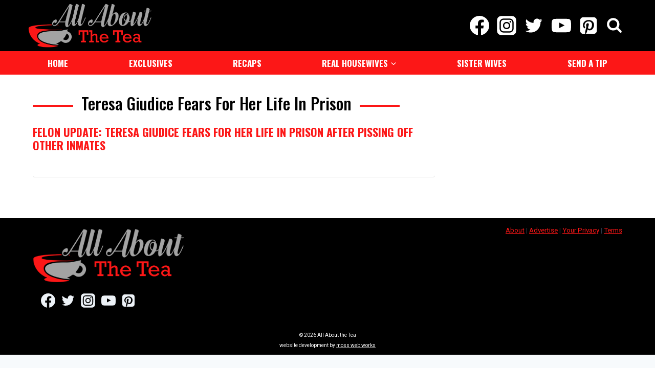

--- FILE ---
content_type: text/html; charset=utf-8
request_url: https://powerad.ai/pubPls/?width=1280&url=https%3A%2F%2Fallaboutthetea.com%2Ftag%2Fteresa-giudice-fears-for-her-life-in-prison%2F&pbjsV=3.0
body_size: 4509
content:
{"pls":{"54865":{"pli":54865,"s":"r","t":"multiInsert","aa":false,"st":{"s":[728,90],"fmw":"","fMinH":"","scale":false,"scaleToParent":false,"scaleSelector":"","scaleMaxWidth":null,"zi":5,"a":false,"ora":true,"cb":false,"cbp":{},"ovf":"hidden","contBck":"transparent","contShdw":"","bck":"transparent","shdw":""},"eospb":"","gpid":"","dgs":[{"_id":"653818728369b70aec54722e","type":"live","direct":[{"l":"https://powerad.ai/creative/2414","ct":"https://www.dunkindonuts.com/en","impTracking":false,"size":"[728,90]"}],"live":[{"status":"running","type":"live","partner":"hb","linkNumber":50226,"hbSizes":[[728,90]],"hbTagName":"allaboutthetea_728x90_intext_DT","pauseAfterAuction":false,"adLightOff":false,"comscore":false,"skipRefresh":false,"skipRefreshImpOnly":false}],"rd":false,"rdp":{"direct":0,"live":0},"deos":false,"rc":false,"customHTML":"","name":"allaboutthetea728x90","description":"","targeting":{"url":{"key":{"inc":[],"exc":[]},"dir":{"inc":[],"exc":[]},"page":{"inc":[],"exc":[]}},"geo":{"inc":{"countries":[],"regions":[],"cities":[],"ips":[]},"exc":{"countries":[],"regions":[],"cities":[],"ips":[]}}},"index":16450,"version":1,"lastUpdated":1698248103245,"author":"NicoleSartor"}],"vp":{"lra":false,"lbv":250,"s":{"s":"","h":""},"sd":{"mn":{"w":"","h":""},"mx":{"w":"","h":""}},"p":{"w":1,"h":1},"hon":"","op":{"on":false,"aos":false,"aosp":["",""],"sp":"part","lw":{"a":100,"t":"px"},"lh":{"a":100,"t":"px"},"f":"","eoh":false,"a":true},"rtnv":true,"miv":3},"to":{"r":30000,"mr":"","roio":false,"nir":"","in":"","rem":"","res":"","ip":"right-away","evt":"","evtTgt":"document","remp":{}},"rl":{"s":{"i":"","iMutationS":"","ia":false,"iTimeout":null,"r":"","rMutationS":"","ra":false,"rTimeout":null}},"vao":{"adh":{"on":false,"t":"ADVERTISEMENT","c":"black"},"lg":{"on":false,"loc":"inner","w":25},"rab":{"on":false,"p":"auto 0px -18px auto","c":"#b7b7b7","fs":"10"}},"vidInDisp":{"sp":"display","contMaxH":"","vidTimes":"","dispTimes":"","oph":false,"minH":"","tags":[],"player":"pavid"},"mp":{"cp":{"s":"div.addtoany_share_save_container.addtoany_content.addtoany_content_top","im":"afterEnd","fn":1,"ce":0,"mc":0,"p":"relative","il":false,"ils":"","st":{"d":"block","mw":{"a":100,"t":"%"},"w":{"a":"","t":"px"},"m":"15px auto","im":"","f":"","p":"","b":"","br":{"a":"","t":"px"}},"fold":false,"foldParams":{"fSegHeight":50,"openFoldTop":25,"openFoldBottom":25,"closeFoldBottom":0},"sb":false,"sbp":{"aos":500,"h":250,"soa":"stick","sft":false,"osb":0},"fe":false,"tbl":false,"expandable":false,"expandableLimit":null,"stk":false,"stkp":{"nb":false,"d":4,"ot":0,"on":"","m":"","b":"rgba(255, 255, 255, 0.8)","zi":"","w":false}},"ip":{"m":"0 auto","multi":""}}},"54866":{"pli":54866,"s":"r","t":"adhesion","aa":false,"st":{"s":[120,600],"fmw":"","fMinH":"","scale":false,"scaleToParent":false,"scaleSelector":"","scaleMaxWidth":null,"zi":99999999,"a":false,"ora":false,"cb":false,"cbp":{},"ovf":"hidden","contBck":"transparent","contShdw":"","bck":"transparent","shdw":""},"eospb":"","gpid":"","dgs":[{"_id":"653819eb044fb309f0dff5fd","type":"live","direct":[{"l":"https://powerad.ai/creative/2412","ct":"https://www.dietcoke.com/","impTracking":false,"size":"[160,600]"}],"live":[{"status":"running","type":"live","partner":"hb","linkNumber":50225,"hbSizes":[[120,600],[160,600],[300,600]],"hbTagName":"allaboutthetea_300x600_adhesionskin_DT","pauseAfterAuction":false,"adLightOff":false,"comscore":false,"skipRefresh":false,"skipRefreshImpOnly":false}],"rd":false,"rdp":{"direct":0,"live":0},"deos":false,"rc":false,"customHTML":"","name":"allaboutthetea160x600","description":"","targeting":{"url":{"key":{"inc":[],"exc":[]},"dir":{"inc":[],"exc":[]},"page":{"inc":[],"exc":[]}},"geo":{"inc":{"countries":[],"regions":[],"cities":[],"ips":[]},"exc":{"countries":[],"regions":[],"cities":[],"ips":[]}}},"index":16451,"version":1,"lastUpdated":1698247507257,"author":"NicoleSartor"}],"vp":{"lra":false,"lbv":250,"s":{"s":"","h":""},"sd":{"mn":{"w":"","h":""},"mx":{"w":"","h":""}},"p":{"w":100,"h":50},"hon":"","op":{"on":false,"aos":false,"aosp":["",""],"sp":"part","lw":{"a":100,"t":"px"},"lh":{"a":100,"t":"px"},"f":"","eoh":false,"a":true},"rtnv":true,"miv":3},"to":{"r":30000,"mr":"","roio":false,"nir":"","in":"","rem":"","res":"","ip":"right-away","evt":"","evtTgt":"document","remp":{}},"rl":{"s":{"i":"","iMutationS":"","ia":false,"iTimeout":null,"r":"","rMutationS":"","ra":false,"rTimeout":null}},"vao":{"adh":{"on":false,"t":"ADVERTISEMENT","c":"black"},"lg":{"on":false,"loc":"inner","w":25},"rab":{"on":false,"p":"auto 0px -18px auto","c":"#b7b7b7","fs":"10"}},"vidInDisp":{"sp":"display","contMaxH":"","vidTimes":"","dispTimes":"","oph":false,"minH":"","tags":[],"player":"pavid"},"ap":{"cp":{"nfpb":"","cs":"","cw":1200,"head":"#main-header","oh":20,"foot":"","of":0,"s":"left","lp":{"oep":20,"oec":20},"rp":{"oep":0,"oec":0},"sa":{"ns":false,"px":"","t":""},"cts":{"s":"","m":false,"sq":false,"saw":"","sacw":"","mgin":""},"mvtc":{"on":false,"ios":["",""],"os":{"a":0,"t":"px"},"ob":{"a":0,"t":"px"}}},"ip":{"pt":"center","pa":0,"is":"center"}}},"54956":{"pli":54956,"s":"r","t":"adhesion","aa":false,"st":{"s":[300,250],"fmw":"","fMinH":"","scale":false,"scaleToParent":false,"scaleSelector":"","scaleMaxWidth":null,"zi":50,"a":false,"ora":false,"cb":false,"cbp":{},"ovf":"hidden","contBck":"transparent","contShdw":"","bck":"transparent","shdw":""},"eospb":"","gpid":"","dgs":[{"_id":"65493933e8f5010ef0781a9f","type":"live","direct":[],"live":[{"status":"running","type":"live","partner":"hb","linkNumber":50225,"hbSizes":[[300,250]],"hbTagName":"allaboutthetea_300x600_adhesionskin_DT","pauseAfterAuction":false,"adLightOff":false,"comscore":false,"skipRefresh":false,"skipRefreshImpOnly":false}],"rd":false,"rdp":{"direct":0,"live":0},"deos":false,"rc":false,"customHTML":"","name":"allaboutthetea300x250","description":"","targeting":{"url":{"key":{"inc":[],"exc":[]},"dir":{"inc":[],"exc":[]},"page":{"inc":[],"exc":[]}},"geo":{"inc":{"countries":[],"regions":[],"cities":[],"ips":[]},"exc":{"countries":[],"regions":[],"cities":[],"ips":[]}}},"index":16526,"version":1,"lastUpdated":1699297587536}],"vp":{"lra":false,"lbv":250,"s":{"s":"","h":""},"sd":{"mn":{"w":"","h":""},"mx":{"w":"","h":""}},"p":{"w":100,"h":50},"hon":"","op":{"on":false,"aos":false,"aosp":["",""],"sp":"part","lw":{"a":100,"t":"px"},"lh":{"a":100,"t":"px"},"f":"","eoh":false,"a":true},"rtnv":true,"miv":3},"to":{"r":30000,"mr":"","roio":false,"nir":"","in":"","rem":"","res":"","ip":"right-away","evt":"","evtTgt":"document","remp":{}},"rl":{"s":{"i":"","iMutationS":"","ia":false,"iTimeout":null,"r":"","rMutationS":"","ra":false,"rTimeout":null}},"vao":{"adh":{"on":false,"t":"ADVERTISEMENT","c":"black"},"lg":{"on":false,"loc":"inner","w":25},"rab":{"on":false,"p":"auto 0px -18px auto","c":"#b7b7b7","fs":"10"}},"vidInDisp":{"sp":"display","contMaxH":"","vidTimes":"","dispTimes":"","oph":false,"minH":"","tags":[],"player":"pavid"},"ap":{"cp":{"nfpb":"","cs":"","cw":1200,"head":"#main-header","oh":20,"foot":"","of":0,"s":"right","lp":{"oep":20,"oec":20},"rp":{"oep":20,"oec":20},"sa":{"ns":false,"px":"","t":""},"cts":{"s":"","m":false,"sq":false,"saw":"","sacw":"","mgin":""},"mvtc":{"on":false,"ios":["",""],"os":{"a":0,"t":"px"},"ob":{"a":0,"t":"px"}}},"ip":{"pt":"center","pa":0,"is":"center"}}},"55685":{"pli":55685,"s":"r","t":"stickyBottom","aa":false,"st":{"s":[1,1],"fmw":"","fMinH":"","scale":false,"scaleToParent":false,"scaleSelector":"","scaleMaxWidth":null,"zi":9999999,"a":false,"ora":false,"cb":false,"cbp":{},"ovf":"hidden","contBck":"","contShdw":"","bck":"","shdw":""},"eospb":"","gpid":"","dgs":[{"_id":"65e760854a9567098674a563","type":"live","direct":[],"live":[{"status":"running","type":"live","partner":"other","name":"Connatix - allaboutthetea.com","headTag":"<script>!function(n){if(!window.cnx){window.cnx={},window.cnx.cmd=[];var t=n.createElement('iframe');t.src='javascript:false'; t.display='none',t.onload=function(){var n=t.contentWindow.document,c=n.createElement('script');c.src='//cd.connatix.com/connatix.player.js?cid=c60458a7-75e0-4e4e-a26c-bc18f38aac64',c.setAttribute('async','1'),c.setAttribute('type','text/javascript'),n.body.appendChild(c)},n.head.appendChild(t)}}(document);</script>","bodyTag":"<script id=\"71b3b0edfac14ac481adea5297c4a335\">(new Image()).src = 'https://capi.connatix.com/tr/si?token=2abf66ea-052e-4987-bad7-8c47a366004e&cid=c60458a7-75e0-4e4e-a26c-bc18f38aac64';  cnx.cmd.push(function() {    cnx({      playerId: \"2abf66ea-052e-4987-bad7-8c47a366004e\"    }).render(\"71b3b0edfac14ac481adea5297c4a335\");  });</script>","timeout":null,"adLightOff":false,"comscore":false,"skipRefresh":false,"skipRefreshImpOnly":false}],"rd":false,"rdp":{"direct":0,"live":0},"deos":false,"rc":false,"customHTML":"","name":"Connatix - allaboutthetea.com","description":"","targeting":{"url":{"key":{"inc":[],"exc":[]},"dir":{"inc":[],"exc":[]},"page":{"inc":[],"exc":[]}},"geo":{"inc":{"countries":[],"regions":[],"cities":[],"ips":[]},"exc":{"countries":[],"regions":[],"cities":[],"ips":[]}}},"index":17195,"version":1,"lastUpdated":1709662341013}],"vp":{"lra":false,"lbv":250,"s":{"s":"","h":""},"sd":{"mn":{"w":"","h":""},"mx":{"w":"","h":""}},"p":{"w":100,"h":50},"hon":"","op":{"on":false,"aos":false,"aosp":["",""],"sp":"part","lw":{"a":100,"t":"px"},"lh":{"a":100,"t":"px"},"f":"","eoh":false,"a":true},"rtnv":false,"miv":3},"to":{"r":"","mr":"","roio":false,"nir":"","in":"","rem":"","res":"","ip":"right-away","evt":"","evtTgt":"document","remp":{}},"rl":{"s":{"i":"","iMutationS":"","ia":false,"iTimeout":null,"r":"","rMutationS":"","ra":false,"rTimeout":null}},"vao":{"adh":{"on":false,"t":"ADVERTISEMENT","c":"black"},"lg":{"on":false,"loc":"container","w":25},"rab":{"on":false,"p":"auto 0px -18px auto","c":"#b7b7b7","fs":"10"}},"vidInDisp":{"sp":"display","contMaxH":"","vidTimes":"","dispTimes":"","oph":false,"minH":"","tags":[],"player":"pavid"},"sbp":{"cp":{"oh":0,"mxw":100,"mxwt":"%","pd":"","on":"","afh":"","afha":0},"ip":{"ctn":""}}},"56309":{"pli":56309,"s":"r","t":"multiInsert","aa":false,"st":{"s":[300,250],"fmw":"","fMinH":"","scale":false,"scaleToParent":false,"scaleSelector":"","scaleMaxWidth":null,"zi":50,"a":false,"ora":true,"cb":false,"cbp":{},"ovf":"hidden","contBck":"transparent","contShdw":"","bck":"transparent","shdw":""},"eospb":"","gpid":"","dgs":[{"_id":"66467e2904c93207ded7329f","type":"live","direct":[{"l":"https://powerad.ai/creative/2946","ct":"","impTracking":false,"size":"[300,250]"}],"live":[{"status":"running","type":"live","partner":"hb","linkNumber":2929,"hbSizes":[[300,250]],"hbTagName":"allaboutthetea_intext_HB","pauseAfterAuction":false,"adLightOff":false,"comscore":false,"skipRefresh":false,"skipRefreshImpOnly":false}],"rd":false,"rdp":{"direct":0,"live":0},"deos":false,"rc":false,"customHTML":"","name":"allaboutthetea300x250","description":"","targeting":{"url":{"key":{"inc":[],"exc":[]},"dir":{"inc":[],"exc":[]},"page":{"inc":[],"exc":[]}},"geo":{"inc":{"countries":[],"regions":[],"cities":[],"ips":[]},"exc":{"countries":[],"regions":[],"cities":[],"ips":[]}}},"index":17748,"version":1,"lastUpdated":1715898313561,"author":"NicoleSartor"}],"vp":{"lra":false,"lbv":250,"s":{"s":"","h":""},"sd":{"mn":{"w":"","h":""},"mx":{"w":"","h":""}},"p":{"w":100,"h":50},"hon":"","op":{"on":false,"aos":false,"aosp":["",""],"sp":"part","lw":{"a":100,"t":"px"},"lh":{"a":100,"t":"px"},"f":"","eoh":false,"a":true},"rtnv":true,"miv":3},"to":{"r":30000,"mr":"","roio":false,"nir":"","in":"","rem":"","res":"","ip":"right-away","evt":"","evtTgt":"document","remp":{}},"rl":{"s":{"i":"","iMutationS":"","ia":false,"iTimeout":null,"r":"","rMutationS":"","ra":false,"rTimeout":null}},"vao":{"adh":{"on":false,"t":"ADVERTISEMENT","c":"black"},"lg":{"on":false,"loc":"inner","w":25},"rab":{"on":false,"p":"auto 0px -18px auto","c":"#b7b7b7","fs":"10"}},"vidInDisp":{"sp":"display","contMaxH":"","vidTimes":"","dispTimes":"","oph":false,"minH":"","tags":[],"player":"pavid"},"mp":{"cp":{"s":".kt-blocks-post-grid-item","im":"afterEnd","fn":5,"ce":4,"mc":0,"p":"relative","il":false,"ils":"","st":{"d":"block","mw":{"a":100,"t":"%"},"w":{"a":"","t":"px"},"m":"15px auto","im":"","f":"","p":"","b":"","br":{"a":"","t":"px"}},"fold":false,"foldParams":{"fSegHeight":50,"openFoldTop":25,"openFoldBottom":25,"closeFoldBottom":0},"sb":false,"sbp":{"aos":500,"h":250,"soa":"stick","sft":false,"osb":0},"fe":false,"tbl":false,"expandable":false,"expandableLimit":null,"stk":false,"stkp":{"nb":false,"d":4,"ot":0,"on":"","m":"","b":"rgba(255, 255, 255, 0.8)","zi":"","w":false}},"ip":{"m":"0 auto","multi":""}}},"56320":{"pli":56320,"s":"r","t":"multiInsert","aa":false,"st":{"s":[728,90],"fmw":"","fMinH":"","scale":false,"scaleToParent":false,"scaleSelector":"","scaleMaxWidth":null,"zi":5,"a":false,"ora":true,"cb":false,"cbp":{},"ovf":"hidden","contBck":"transparent","contShdw":"","bck":"transparent","shdw":""},"eospb":"","gpid":"","dgs":[{"_id":"664b5c761ba169075af45b58","type":"live","direct":[{"l":"https://powerad.ai/creative/2895","ct":"","impTracking":false,"size":"[728,90]"}],"live":[{"status":"running","type":"live","partner":"hb","linkNumber":50226,"hbSizes":[[728,90]],"hbTagName":"allaboutthetea_728x90_intext_DT","pauseAfterAuction":false,"adLightOff":false,"comscore":false,"skipRefresh":false,"skipRefreshImpOnly":false}],"rd":false,"rdp":{"direct":0,"live":0},"deos":false,"rc":false,"customHTML":"","name":"allaboutthetea728x90","description":"","targeting":{"url":{"key":{"inc":[],"exc":[]},"dir":{"inc":[],"exc":[]},"page":{"inc":[],"exc":[]}},"geo":{"inc":{"countries":[],"regions":[],"cities":[],"ips":[]},"exc":{"countries":[],"regions":[],"cities":[],"ips":[]}}},"index":17759,"version":1,"lastUpdated":1716215034857,"author":"NicoleSartor"}],"vp":{"lra":false,"lbv":250,"s":{"s":"","h":""},"sd":{"mn":{"w":"","h":""},"mx":{"w":"","h":""}},"p":{"w":1,"h":1},"hon":"","op":{"on":false,"aos":false,"aosp":["",""],"sp":"part","lw":{"a":100,"t":"px"},"lh":{"a":100,"t":"px"},"f":"","eoh":false,"a":true},"rtnv":true,"miv":3},"to":{"r":30000,"mr":"","roio":false,"nir":"","in":"","rem":"","res":"","ip":"right-away","evt":"","evtTgt":"document","remp":{}},"rl":{"s":{"i":"article[id*=post] b","iMutationS":"","ia":false,"iTimeout":null,"r":"","rMutationS":"","ra":false,"rTimeout":null}},"vao":{"adh":{"on":false,"t":"ADVERTISEMENT","c":"black"},"lg":{"on":false,"loc":"inner","w":25},"rab":{"on":false,"p":"auto 0px -18px auto","c":"#b7b7b7","fs":"10"}},"vidInDisp":{"sp":"display","contMaxH":"","vidTimes":"","dispTimes":"","oph":false,"minH":"","tags":[],"player":"pavid"},"mp":{"cp":{"s":"article[id*=post] b","im":"beforeBegin","fn":1,"ce":0,"mc":0,"p":"relative","il":false,"ils":"","st":{"d":"block","mw":{"a":100,"t":"%"},"w":{"a":"","t":"px"},"m":"15px auto","im":"","f":"","p":"","b":"","br":{"a":"","t":"px"}},"fold":false,"foldParams":{"fSegHeight":50,"openFoldTop":25,"openFoldBottom":25,"closeFoldBottom":0},"sb":false,"sbp":{"aos":500,"h":250,"soa":"stick","sft":false,"osb":0},"fe":false,"tbl":false,"expandable":false,"expandableLimit":null,"stk":false,"stkp":{"nb":false,"d":4,"ot":0,"on":"","m":"","b":"rgba(255, 255, 255, 0.8)","zi":"","w":false}},"ip":{"m":"0 auto","multi":""}}}},"device":"desktop","server":"prod","pubI":2518,"pubName":"allaboutthetea.com IHW","pbjsPath":"/pbjs/unknown/prebid.js?hash=unknown","cmpDelay":20,"gatID":"G-30YK804J3R","atvc":true,"captify":true,"audigent":true,"keyValues":{},"pbjsWrapperVersion":"3.0","hbData":{"data":[{"version":"3.0","pbjsPath":"/pbjs/9.30.0/a4da91407f497c73a6785eac63bdd92ab4e605cf","data":{"version":"3.0","adUnits":[{"code":"1-[[UNIQ_ID]]-/90814396,22481025401/allaboutthetea_728x90_intext_DT","mediaTypes":{"banner":{"sizes":[[300,600],[320,50],[728,90],[300,250],[320,100],[970,90]]}},"bids":[{"bidder":"33across","publishersSupply":false,"params":{"siteId":"ddg0D8h4Gr65TXaKlId8sQ","productId":"siab"},"pageCap":{"skip":0,"repeat":0,"cap":0,"capPerFill":false}},{"bidder":"rubicon","publishersSupply":false,"params":{"accountId":17888,"siteId":344152,"zoneId":2679698,"position":"atf"},"pageCap":{"skip":0,"repeat":0,"cap":0,"capPerFill":false}},{"bidder":"pubmatic","publishersSupply":false,"params":{"publisherId":"157577","adSlot":"allaboutthetea_728x90_intext_DT","kadfloor":"0.2"},"pageCap":{"skip":0,"repeat":0,"cap":0,"capPerFill":false}},{"bidder":"appnexus","publishersSupply":false,"params":{"placement_id":31224905,"placementId":31224905},"pageCap":{"skip":0,"repeat":0,"cap":0,"capPerFill":false}},{"bidder":"openx","publishersSupply":false,"params":{"platform":"85ac7b17-5271-4304-bcbc-5dddfff9683c","unit":"559812101","delDomain":"next-millennium-d.openx.net"},"pageCap":{"skip":0,"repeat":0,"cap":0,"capPerFill":false}},{"bidder":"oms","publishersSupply":false,"params":{"publisherId":20356},"pageCap":{"skip":0,"repeat":0,"cap":0,"capPerFill":false}},{"bidder":"yieldmo","publishersSupply":false,"params":{"placementId":"2525418241581326686"},"pageCap":{"skip":0,"repeat":0,"cap":0,"capPerFill":false}},{"bidder":"nextMillennium","publishersSupply":false,"params":{"placement_id":"51982"},"pageCap":{"skip":0,"repeat":0,"cap":0,"capPerFill":false}},{"bidder":"criteo","publishersSupply":false,"params":{"networkId":11966},"pageCap":{"skip":0,"repeat":0,"cap":0,"capPerFill":false}},{"bidder":"onetag","publishersSupply":false,"params":{"pubId":"654029d9a61214b"},"pageCap":{"skip":0,"repeat":0,"cap":0,"capPerFill":false}}],"ortb2Imp":{"ext":{"data":{"adserver":{"adslot":"/90814396,22481025401/allaboutthetea_728x90_intext_DT"}}}}}],"userIdModules":[{"name":"33acrossId","enabled":true,"params":{"pid":"0010b00002e4MRRAA2"},"storage":{"name":"33acrossId","type":"html5","expires":90,"refreshInSeconds":28800}}],"unitIndex":50226,"auctionId":"[[AUCTION_ID]]","codeAdUnit":"/90814396,22481025401/allaboutthetea_728x90_intext_DT","customTargetings":[],"keyValueTargetings":[],"bidderOptions":{},"biddingRule":{},"debug":false,"defaultFloorRhythmone":0.2,"divId":"0-/90814396,22481025401/allaboutthetea_728x90_intext_DT","gumgumRemovalTime":25000,"isBidderPubmatic":true,"isBidderSublime":false,"lexiconIdModule":false,"intentIqModule":false,"isLiveRamp":false,"isPbjsBidCache":false,"liverampPartnerId":1292,"paOptions":"[[PA_OPTIONS]]","prebidBidTimeout":1500,"schain":{"asi":"nextmillennium.io","sellerId":"15033"},"schains":[{"asi":"gannett.com","sellerId":"23033711203","bidders":["usatoday"]}],"size1x1":{},"sizesAdUnit":[[300,600],[320,50],[728,90],[300,250],[320,100],[970,90]],"unitSizes":[],"isAppMobile":false,"skipDFP":false,"type":1,"unit":{"name":"allaboutthetea_728x90_intext_DT","domain":"allaboutthetea.com"},"userSyncDelay":5000,"usPrivacyTimeout":100,"gdprTimeout":100,"isGdrpIp":false,"nmAd":{"id":"a473d8a1","img":"banner_300x600.png","size":[300,600]},"biddingRuleTestStatus":"","pbsBidders":[]},"head":"<script type=\"text/javascript\" src=\"https://hb.brainlyads.com/hb-ad-unit-script.js\" async></script><script>window.hbAUS=window.hbAUS||{cmd: []};window.googletag=window.googletag||{cmd:[]};window.placementId=window.hbAUS.placementId='[[PLACEMENT_ID]]';window.hbAUS.cmd.push(()=>{hbAUS.setConfig({\"debug\":false})});if(getFW()){getFW().wPbjs.cmd.push(()=>{getFW().wPbjs.init(window,window.hbAUS.placementId)})};function getFW(){return window.parent.pa_pbjs_fw||window.parent.parent.pa_pbjs_fw};function postMess(name,data,options){window.hbAUS.cmd.push(()=>{window.hbAUS.postMessage(name,data,options)});};</script>","body":"<div id='0-/90814396,22481025401/allaboutthetea_728x90_intext_DT'><script>googletag.cmd.push(function(){googletag.display('0-/90814396,22481025401/allaboutthetea_728x90_intext_DT');});</script></div>","unitId":50226,"type":1,"code":"allaboutthetea_728x90_intext_DT"},{"version":"3.0","pbjsPath":"/pbjs/9.30.0/a4da91407f497c73a6785eac63bdd92ab4e605cf","data":{"version":"3.0","adUnits":[{"code":"1-[[UNIQ_ID]]-/90814396,22481025401/allaboutthetea_300x600_adhesionskin_DT","mediaTypes":{"banner":{"sizes":[[300,600],[160,600],[120,600],[300,250]]}},"bids":[{"bidder":"33across","publishersSupply":false,"params":{"siteId":"ddg0D8h4Gr65TXaKlId8sQ","productId":"siab"},"pageCap":{"skip":0,"repeat":0,"cap":0,"capPerFill":false}},{"bidder":"rubicon","publishersSupply":false,"params":{"accountId":17888,"siteId":344152,"zoneId":2679698,"position":"atf"},"pageCap":{"skip":0,"repeat":0,"cap":0,"capPerFill":false}},{"bidder":"pubmatic","publishersSupply":false,"params":{"publisherId":"157577","adSlot":"allaboutthetea_300x600_adhesionskin_DT","kadfloor":"0.2"},"pageCap":{"skip":0,"repeat":0,"cap":0,"capPerFill":false}},{"bidder":"appnexus","publishersSupply":false,"params":{"placement_id":31224781,"placementId":31224781},"pageCap":{"skip":0,"repeat":0,"cap":0,"capPerFill":false}},{"bidder":"openx","publishersSupply":false,"params":{"platform":"85ac7b17-5271-4304-bcbc-5dddfff9683c","unit":"559812085","delDomain":"next-millennium-d.openx.net","customParams":{}},"pageCap":{"skip":0,"repeat":0,"cap":0,"capPerFill":false}},{"bidder":"oms","publishersSupply":false,"params":{"publisherId":20356},"pageCap":{"skip":0,"repeat":0,"cap":0,"capPerFill":false}},{"bidder":"yieldmo","publishersSupply":false,"params":{"placementId":"2525418241581326686"},"pageCap":{"skip":0,"repeat":0,"cap":0,"capPerFill":false}},{"bidder":"nextMillennium","publishersSupply":false,"params":{"placement_id":"51983"},"pageCap":{"skip":0,"repeat":0,"cap":0,"capPerFill":false}},{"bidder":"criteo","publishersSupply":false,"params":{"networkId":11966},"pageCap":{"skip":0,"repeat":0,"cap":0,"capPerFill":false}},{"bidder":"gumgum","publishersSupply":false,"params":{"zone":"7oyww4vo","product":"skins"},"pageCap":{"skip":0,"repeat":0,"cap":0,"capPerFill":false}},{"bidder":"onetag","publishersSupply":false,"params":{"pubId":"654029d9a61214b"},"pageCap":{"skip":0,"repeat":0,"cap":0,"capPerFill":false}}],"ortb2Imp":{"ext":{"data":{"adserver":{"adslot":"/90814396,22481025401/allaboutthetea_300x600_adhesionskin_DT"}}}}}],"userIdModules":[{"name":"33acrossId","enabled":true,"params":{"pid":"0010b00002e4MRRAA2"},"storage":{"name":"33acrossId","type":"html5","expires":90,"refreshInSeconds":28800}}],"unitIndex":50225,"auctionId":"[[AUCTION_ID]]","codeAdUnit":"/90814396,22481025401/allaboutthetea_300x600_adhesionskin_DT","customTargetings":[],"keyValueTargetings":[],"bidderOptions":{"33across":{"removeX":false,"inlineHeight":false,"stopRefresh":false}},"biddingRule":{},"debug":false,"defaultFloorRhythmone":0.2,"divId":"0-/90814396,22481025401/allaboutthetea_300x600_adhesionskin_DT","gumgumRemovalTime":25000,"isBidderPubmatic":true,"isBidderSublime":false,"lexiconIdModule":false,"intentIqModule":false,"isLiveRamp":false,"isPbjsBidCache":false,"liverampPartnerId":1292,"paOptions":"[[PA_OPTIONS]]","prebidBidTimeout":1500,"schain":{"asi":"nextmillennium.io","sellerId":"15033"},"schains":[{"asi":"gannett.com","sellerId":"23033711203","bidders":["usatoday"]}],"size1x1":{},"sizesAdUnit":[[300,600],[160,600],[120,600],[300,250]],"unitSizes":[],"isAppMobile":false,"skipDFP":false,"type":1,"unit":{"name":"allaboutthetea_300x600_adhesionskin_DT","domain":"allaboutthetea.com"},"userSyncDelay":5000,"usPrivacyTimeout":100,"gdprTimeout":100,"isGdrpIp":false,"nmAd":{"id":"b0c0ac7a","img":"banner_300x600.png","size":[300,600]},"biddingRuleTestStatus":"","pbsBidders":[]},"head":"<script type=\"text/javascript\" src=\"https://hb.brainlyads.com/hb-ad-unit-script.js\" async></script><script>window.hbAUS=window.hbAUS||{cmd: []};window.googletag=window.googletag||{cmd:[]};window.placementId=window.hbAUS.placementId='[[PLACEMENT_ID]]';window.hbAUS.cmd.push(()=>{hbAUS.setConfig({\"debug\":false})});if(getFW()){getFW().wPbjs.cmd.push(()=>{getFW().wPbjs.init(window,window.hbAUS.placementId)})};function getFW(){return window.parent.pa_pbjs_fw||window.parent.parent.pa_pbjs_fw};function postMess(name,data,options){window.hbAUS.cmd.push(()=>{window.hbAUS.postMessage(name,data,options)});};</script>","body":"<div id='0-/90814396,22481025401/allaboutthetea_300x600_adhesionskin_DT'><script>googletag.cmd.push(function(){googletag.display('0-/90814396,22481025401/allaboutthetea_300x600_adhesionskin_DT');});</script></div>","unitId":50225,"type":1,"code":"allaboutthetea_300x600_adhesionskin_DT"},{"version":"3.0","pbjsPath":"/pbjs/9.30.0/a4da91407f497c73a6785eac63bdd92ab4e605cf","data":{"version":"3.0","adUnits":[{"code":"1-[[UNIQ_ID]]-/90814396,22481025401/allaboutthetea_intext_HB","mediaTypes":{"banner":{"sizes":[[300,250],[300,600],[320,50],[320,100]]}},"bids":[{"bidder":"openx","publishersSupply":false,"params":{"platform":"85ac7b17-5271-4304-bcbc-5dddfff9683c","unit":"542284330","delDomain":"next-millennium-d.openx.net"},"pageCap":{"skip":0,"repeat":0,"cap":0,"capPerFill":false}},{"bidder":"pubmatic","publishersSupply":false,"params":{"publisherId":"157577","adSlot":"allaboutthetea_intext_HB","kadfloor":"0.20"},"pageCap":{"skip":0,"repeat":0,"cap":0,"capPerFill":false}},{"bidder":"rubicon","publishersSupply":false,"params":{"accountId":17888,"siteId":307338,"zoneId":1843460,"position":"atf"},"pageCap":{"skip":0,"repeat":0,"cap":0,"capPerFill":false}},{"bidder":"sovrn","publishersSupply":false,"params":{"tagid":"900612"},"pageCap":{"skip":0,"repeat":0,"cap":0,"capPerFill":false}},{"bidder":"nextMillennium","publishersSupply":false,"params":{"placement_id":"30594"},"pageCap":{"skip":0,"repeat":0,"cap":0,"capPerFill":false}},{"bidder":"33across","publishersSupply":false,"params":{"siteId":"ddg0D8h4Gr65TXaKlId8sQ","productId":"siab"},"pageCap":{"skip":0,"repeat":0,"cap":0,"capPerFill":false}},{"bidder":"appnexus","publishersSupply":false,"params":{"placement_id":31317049,"placementId":31317049},"pageCap":{"skip":0,"repeat":0,"cap":0,"capPerFill":false}},{"bidder":"oms","publishersSupply":false,"params":{"publisherId":20356},"pageCap":{"skip":0,"repeat":0,"cap":0,"capPerFill":false}},{"bidder":"yieldmo","publishersSupply":false,"params":{"placementId":"2525418241581326686"},"pageCap":{"skip":0,"repeat":0,"cap":0,"capPerFill":false}},{"bidder":"criteo","publishersSupply":false,"params":{"networkId":11966},"pageCap":{"skip":0,"repeat":0,"cap":0,"capPerFill":false}},{"bidder":"onetag","publishersSupply":false,"params":{"pubId":"654029d9a61214b"},"pageCap":{"skip":0,"repeat":0,"cap":0,"capPerFill":false}}],"ortb2Imp":{"ext":{"data":{"adserver":{"adslot":"/90814396,22481025401/allaboutthetea_intext_HB"}}}}}],"userIdModules":[{"name":"33acrossId","enabled":true,"params":{"pid":"0010b00002e4MRRAA2"},"storage":{"name":"33acrossId","type":"html5","expires":90,"refreshInSeconds":28800}}],"unitIndex":2929,"auctionId":"[[AUCTION_ID]]","codeAdUnit":"/90814396,22481025401/allaboutthetea_intext_HB","customTargetings":[],"keyValueTargetings":[["Prebid_Line_Item","Prebid_Line_Item"],["Ad_Quality","allaboutthetea.com"]],"bidderOptions":{},"biddingRule":{},"debug":false,"defaultFloorRhythmone":0.2,"divId":"0-/90814396,22481025401/allaboutthetea_intext_HB","gumgumRemovalTime":25000,"isBidderPubmatic":true,"isBidderSublime":false,"lexiconIdModule":true,"intentIqModule":false,"isLiveRamp":false,"isPbjsBidCache":false,"liverampPartnerId":1292,"paOptions":"[[PA_OPTIONS]]","prebidBidTimeout":1500,"schain":{"asi":"nextmillennium.io","sellerId":"15033"},"schains":[{"asi":"gannett.com","sellerId":"23033711203","bidders":["usatoday"]}],"size1x1":{},"sizesAdUnit":[[300,250],[300,600],[320,50],[320,100]],"unitSizes":[],"isAppMobile":false,"skipDFP":false,"type":1,"unit":{"name":"allaboutthetea_intext_HB","domain":"allaboutthetea.com"},"userSyncDelay":5000,"usPrivacyTimeout":100,"gdprTimeout":100,"isGdrpIp":false,"nmAd":{"id":"4eece658","img":"banner_300x250.png","size":[300,250]},"nearEnabled":true,"biddingRuleTestStatus":"","pbsBidders":[],"ABtest":{"unit":{"id":2094,"weight":0.5,"data":{"version":"3.0","adUnits":[{"code":"1-[[UNIQ_ID]]-/90814396,22481025401/allaboutthetea_intext_HB","mediaTypes":{"banner":{"sizes":[[300,250],[300,600],[320,50],[320,100]]}},"bids":[{"bidder":"openx","params":{"unit":"542284330","platform":"85ac7b17-5271-4304-bcbc-5dddfff9683c","delDomain":"next-millennium-d.openx.net"},"publishersSupply":false,"pageCap":{"cap":0,"skip":0,"repeat":0,"capPerFill":false}},{"bidder":"pubmatic","params":{"adSlot":"allaboutthetea_intext_HB","kadfloor":"0.20","publisherId":"157577"},"publishersSupply":false,"pageCap":{"cap":0,"skip":0,"repeat":0,"capPerFill":false}},{"bidder":"rubicon","params":{"siteId":307338,"zoneId":1843460,"position":"atf","accountId":17888},"publishersSupply":false,"pageCap":{"cap":0,"skip":0,"repeat":0,"capPerFill":false}},{"bidder":"sovrn","params":{"tagid":"900612"},"publishersSupply":false,"pageCap":{"cap":0,"skip":0,"repeat":0,"capPerFill":false}},{"bidder":"nextMillennium","params":{"placement_id":"30594"},"publishersSupply":false,"pageCap":{"cap":0,"skip":0,"repeat":0,"capPerFill":false}},{"bidder":"33across","params":{"siteId":"ddg0D8h4Gr65TXaKlId8sQ","productId":"siab"},"publishersSupply":false,"pageCap":{"cap":0,"skip":0,"repeat":0,"capPerFill":false}},{"bidder":"appnexus","params":{"placementId":31317049,"placement_id":31317049},"publishersSupply":false,"pageCap":{"cap":0,"skip":0,"repeat":0,"capPerFill":false}},{"bidder":"oms","params":{"publisherId":20356},"publishersSupply":false,"pageCap":{"cap":0,"skip":0,"repeat":0,"capPerFill":false}},{"bidder":"yieldmo","params":{"placementId":"2525418241581326686"},"publishersSupply":false,"pageCap":{"cap":0,"skip":0,"repeat":0,"capPerFill":false}},{"bidder":"criteo","params":{"networkId":11966},"publishersSupply":false,"pageCap":{"cap":0,"skip":0,"repeat":0,"capPerFill":false}},{"bidder":"onetag","params":{"pubId":"654029d9a61214b"},"publishersSupply":false,"pageCap":{"cap":0,"skip":0,"repeat":0,"capPerFill":false}}],"ortb2Imp":{"ext":{"data":{"adserver":{"adslot":"/90814396,22481025401/allaboutthetea_intext_HB"}}}}}],"userIdModules":[{"name":"33acrossId","enabled":true,"params":{"pid":"0010b00002e4MRRAA2"},"storage":{"name":"33acrossId","type":"html5","expires":90,"refreshInSeconds":28800}}],"unitIndex":2929,"auctionId":"[[AUCTION_ID]]","codeAdUnit":"/90814396,22481025401/allaboutthetea_intext_HB","customTargetings":[],"keyValueTargetings":[["Prebid_Line_Item","Prebid_Line_Item"],["Ad_Quality","allaboutthetea.com"]],"bidderOptions":{},"biddingRule":{},"debug":false,"defaultFloorRhythmone":0.2,"divId":"0-/90814396,22481025401/allaboutthetea_intext_HB","gumgumRemovalTime":25000,"isBidderPubmatic":true,"isBidderSublime":false,"lexiconIdModule":true,"intentIqModule":false,"isLiveRamp":false,"isPbjsBidCache":false,"liverampPartnerId":1292,"paOptions":"[[PA_OPTIONS]]","prebidBidTimeout":1500,"schain":{"asi":"nextmillennium.io","sellerId":"15033"},"schains":[{"asi":"gannett.com","sellerId":"23033711203","bidders":["usatoday"]}],"size1x1":{},"sizesAdUnit":[[300,250],[300,600],[320,50],[320,100]],"unitSizes":[],"isAppMobile":false,"skipDFP":false,"type":1,"unit":{"name":"allaboutthetea_intext_HB","domain":"allaboutthetea.com"},"userSyncDelay":5000,"usPrivacyTimeout":100,"gdprTimeout":100,"isGdrpIp":false,"nmAd":{"id":"cfb1008c","img":"banner_300x250.png","size":[300,250]},"nearEnabled":true,"biddingRuleTestStatus":"","pbsBidders":[]}}}},"head":"<script type=\"text/javascript\" src=\"https://hb.brainlyads.com/hb-ad-unit-script.js\" async></script><script>window.hbAUS=window.hbAUS||{cmd: []};window.googletag=window.googletag||{cmd:[]};window.placementId=window.hbAUS.placementId='[[PLACEMENT_ID]]';window.hbAUS.cmd.push(()=>{hbAUS.setConfig({\"debug\":false})});if(getFW()){getFW().wPbjs.cmd.push(()=>{getFW().wPbjs.init(window,window.hbAUS.placementId)})};function getFW(){return window.parent.pa_pbjs_fw||window.parent.parent.pa_pbjs_fw};function postMess(name,data,options){window.hbAUS.cmd.push(()=>{window.hbAUS.postMessage(name,data,options)});};</script>","body":"<div id='0-/90814396,22481025401/allaboutthetea_intext_HB'><script>googletag.cmd.push(function(){googletag.display('0-/90814396,22481025401/allaboutthetea_intext_HB');});</script></div>","unitId":2929,"type":1,"code":"allaboutthetea_intext_HB"}]}}